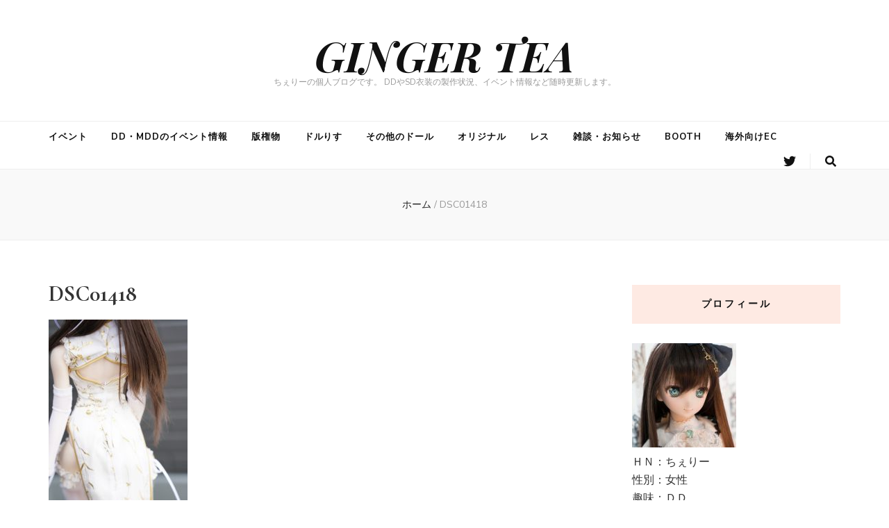

--- FILE ---
content_type: text/html; charset=UTF-8
request_url: https://gingerteadoll.net/dsc01418
body_size: 10490
content:
    <!DOCTYPE html>
    <html lang="ja">
    <head itemscope itemtype="http://schema.org/WebSite">

    <meta charset="UTF-8">
    <meta name="viewport" content="width=device-width, initial-scale=1">
    <link rel="profile" href="http://gmpg.org/xfn/11">
    <title>DSC01418 &#8211; GINGER TEA</title>
<meta name='robots' content='max-image-preview:large' />
<link rel='dns-prefetch' href='//fonts.googleapis.com' />
<link rel='dns-prefetch' href='//s.w.org' />
<link rel="alternate" type="application/rss+xml" title="GINGER TEA &raquo; フィード" href="https://gingerteadoll.net/feed" />
<link rel="alternate" type="application/rss+xml" title="GINGER TEA &raquo; コメントフィード" href="https://gingerteadoll.net/comments/feed" />
		<script type="text/javascript">
			window._wpemojiSettings = {"baseUrl":"https:\/\/s.w.org\/images\/core\/emoji\/13.0.1\/72x72\/","ext":".png","svgUrl":"https:\/\/s.w.org\/images\/core\/emoji\/13.0.1\/svg\/","svgExt":".svg","source":{"concatemoji":"https:\/\/gingerteadoll.net\/wp\/wp-includes\/js\/wp-emoji-release.min.js?ver=5.7.14"}};
			!function(e,a,t){var n,r,o,i=a.createElement("canvas"),p=i.getContext&&i.getContext("2d");function s(e,t){var a=String.fromCharCode;p.clearRect(0,0,i.width,i.height),p.fillText(a.apply(this,e),0,0);e=i.toDataURL();return p.clearRect(0,0,i.width,i.height),p.fillText(a.apply(this,t),0,0),e===i.toDataURL()}function c(e){var t=a.createElement("script");t.src=e,t.defer=t.type="text/javascript",a.getElementsByTagName("head")[0].appendChild(t)}for(o=Array("flag","emoji"),t.supports={everything:!0,everythingExceptFlag:!0},r=0;r<o.length;r++)t.supports[o[r]]=function(e){if(!p||!p.fillText)return!1;switch(p.textBaseline="top",p.font="600 32px Arial",e){case"flag":return s([127987,65039,8205,9895,65039],[127987,65039,8203,9895,65039])?!1:!s([55356,56826,55356,56819],[55356,56826,8203,55356,56819])&&!s([55356,57332,56128,56423,56128,56418,56128,56421,56128,56430,56128,56423,56128,56447],[55356,57332,8203,56128,56423,8203,56128,56418,8203,56128,56421,8203,56128,56430,8203,56128,56423,8203,56128,56447]);case"emoji":return!s([55357,56424,8205,55356,57212],[55357,56424,8203,55356,57212])}return!1}(o[r]),t.supports.everything=t.supports.everything&&t.supports[o[r]],"flag"!==o[r]&&(t.supports.everythingExceptFlag=t.supports.everythingExceptFlag&&t.supports[o[r]]);t.supports.everythingExceptFlag=t.supports.everythingExceptFlag&&!t.supports.flag,t.DOMReady=!1,t.readyCallback=function(){t.DOMReady=!0},t.supports.everything||(n=function(){t.readyCallback()},a.addEventListener?(a.addEventListener("DOMContentLoaded",n,!1),e.addEventListener("load",n,!1)):(e.attachEvent("onload",n),a.attachEvent("onreadystatechange",function(){"complete"===a.readyState&&t.readyCallback()})),(n=t.source||{}).concatemoji?c(n.concatemoji):n.wpemoji&&n.twemoji&&(c(n.twemoji),c(n.wpemoji)))}(window,document,window._wpemojiSettings);
		</script>
		<style type="text/css">
img.wp-smiley,
img.emoji {
	display: inline !important;
	border: none !important;
	box-shadow: none !important;
	height: 1em !important;
	width: 1em !important;
	margin: 0 .07em !important;
	vertical-align: -0.1em !important;
	background: none !important;
	padding: 0 !important;
}
</style>
	<link rel='stylesheet' id='wp-block-library-css'  href='https://gingerteadoll.net/wp/wp-includes/css/dist/block-library/style.min.css?ver=5.7.14' type='text/css' media='all' />
<link rel='stylesheet' id='blossomthemes-toolkit-css'  href='https://gingerteadoll.net/wp/wp-content/plugins/blossomthemes-toolkit/public/css/blossomthemes-toolkit-public.min.css?ver=2.2.1' type='text/css' media='all' />
<link rel='stylesheet' id='animate-css'  href='https://gingerteadoll.net/wp/wp-content/themes/blossom-feminine/css/animate.min.css?ver=3.5.2' type='text/css' media='all' />
<link rel='stylesheet' id='blossom-feminine-style-css'  href='https://gingerteadoll.net/wp/wp-content/themes/blossom-feminine/style.css?ver=5.7.14' type='text/css' media='all' />
<link rel='stylesheet' id='blossom-chic-css'  href='https://gingerteadoll.net/wp/wp-content/themes/blossom-chic/style.css?ver=1.0.7' type='text/css' media='all' />
<link rel='stylesheet' id='owl-carousel-css'  href='https://gingerteadoll.net/wp/wp-content/themes/blossom-feminine/css/owl.carousel.min.css?ver=2.2.1' type='text/css' media='all' />
<link rel='stylesheet' id='blossom-feminine-google-fonts-css'  href='https://fonts.googleapis.com/css?family=Nunito+Sans%3A200%2C200italic%2C300%2C300italic%2Cregular%2Citalic%2C600%2C600italic%2C700%2C700italic%2C800%2C800italic%2C900%2C900italic%7CCormorant%3A300%2C300italic%2Cregular%2Citalic%2C500%2C500italic%2C600%2C600italic%2C700%2C700italic%7CPlayfair+Display%3A700italic' type='text/css' media='all' />
<link rel='stylesheet' id='slb_core-css'  href='https://gingerteadoll.net/wp/wp-content/plugins/simple-lightbox/client/css/app.css?ver=2.8.1' type='text/css' media='all' />
<script type='text/javascript' src='https://gingerteadoll.net/wp/wp-includes/js/jquery/jquery.min.js?ver=3.5.1' id='jquery-core-js'></script>
<script type='text/javascript' src='https://gingerteadoll.net/wp/wp-includes/js/jquery/jquery-migrate.min.js?ver=3.3.2' id='jquery-migrate-js'></script>
<link rel="https://api.w.org/" href="https://gingerteadoll.net/wp-json/" /><link rel="alternate" type="application/json" href="https://gingerteadoll.net/wp-json/wp/v2/media/9774" /><link rel="EditURI" type="application/rsd+xml" title="RSD" href="https://gingerteadoll.net/wp/xmlrpc.php?rsd" />
<link rel="wlwmanifest" type="application/wlwmanifest+xml" href="https://gingerteadoll.net/wp/wp-includes/wlwmanifest.xml" /> 
<meta name="generator" content="WordPress 5.7.14" />
<link rel='shortlink' href='https://gingerteadoll.net/?p=9774' />
<link rel="alternate" type="application/json+oembed" href="https://gingerteadoll.net/wp-json/oembed/1.0/embed?url=https%3A%2F%2Fgingerteadoll.net%2Fdsc01418" />
<link rel="alternate" type="text/xml+oembed" href="https://gingerteadoll.net/wp-json/oembed/1.0/embed?url=https%3A%2F%2Fgingerteadoll.net%2Fdsc01418&#038;format=xml" />

		<!-- GA Google Analytics @ https://m0n.co/ga -->
		<script async src="https://www.googletagmanager.com/gtag/js?id=UA-145337062-4"></script>
		<script>
			window.dataLayer = window.dataLayer || [];
			function gtag(){dataLayer.push(arguments);}
			gtag('js', new Date());
			gtag('config', 'UA-145337062-4');
		</script>

	<style type='text/css' media='all'>     
    .content-newsletter .blossomthemes-email-newsletter-wrapper.bg-img:after,
    .widget_blossomthemes_email_newsletter_widget .blossomthemes-email-newsletter-wrapper:after{
        background: rgba(246, 149, 129, 0.8);    }
    
    /* primary color */
    a{
        color: #f69581;
    }
    
    a:hover,
    a:focus{
        color: #f69581;
    }

    .secondary-nav ul li a:hover,
    .secondary-nav ul li a:focus,
    .secondary-nav ul li:hover > a,
    .secondary-nav ul li:focus > a,
    .secondary-nav .current_page_item > a,
    .secondary-nav .current-menu-item > a,
    .secondary-nav .current_page_ancestor > a,
    .secondary-nav .current-menu-ancestor > a,
    .header-t .social-networks li a:hover,
    .header-t .social-networks li a:focus,
    .main-navigation ul li a:hover,
    .main-navigation ul li a:focus,
    .main-navigation ul li:hover > a,
    .main-navigation ul li:focus > a,
    .main-navigation .current_page_item > a,
    .main-navigation .current-menu-item > a,
    .main-navigation .current_page_ancestor > a,
    .main-navigation .current-menu-ancestor > a,
    .banner .banner-text .cat-links a:hover,
    .banner .banner-text .cat-links a:focus,
    .banner .banner-text .title a:hover,
    .banner .banner-text .title a:focus,
    #primary .post .text-holder .entry-header .entry-title a:hover,
    #primary .post .text-holder .entry-header .entry-title a:focus,
    .widget ul li a:hover,
    .widget ul li a:focus,
    .site-footer .widget ul li a:hover,
    .site-footer .widget ul li a:focus,
    #crumbs a:hover,
    #crumbs a:focus,
    .related-post .post .text-holder .cat-links a:hover,
    .related-post .post .text-holder .cat-links a:focus,
    .related-post .post .text-holder .entry-title a:hover,
    .related-post .post .text-holder .entry-title a:focus,
    .comments-area .comment-body .comment-metadata a:hover,
    .comments-area .comment-body .comment-metadata a:focus,
    .search #primary .search-post .text-holder .entry-header .entry-title a:hover,
    .search #primary .search-post .text-holder .entry-header .entry-title a:focus,
    .site-title a:hover,
    .site-title a:focus,
    .widget_bttk_popular_post ul li .entry-header .entry-meta a:hover,
    .widget_bttk_popular_post ul li .entry-header .entry-meta a:focus,
    .widget_bttk_pro_recent_post ul li .entry-header .entry-meta a:hover,
    .widget_bttk_pro_recent_post ul li .entry-header .entry-meta a:focus,
    .widget_bttk_posts_category_slider_widget .carousel-title .title a:hover,
    .widget_bttk_posts_category_slider_widget .carousel-title .title a:focus,
    .site-footer .widget_bttk_posts_category_slider_widget .carousel-title .title a:hover,
    .site-footer .widget_bttk_posts_category_slider_widget .carousel-title .title a:focus,
    .portfolio-sorting .button:hover,
    .portfolio-sorting .button:focus,
    .portfolio-sorting .button.is-checked,
    .portfolio-item .portfolio-img-title a:hover,
    .portfolio-item .portfolio-img-title a:focus,
    .portfolio-item .portfolio-cat a:hover,
    .portfolio-item .portfolio-cat a:focus,
    .entry-header .portfolio-cat a:hover,
    .entry-header .portfolio-cat a:focus,
    .header-layout-two .header-b .social-networks li a:hover, 
    .header-layout-two .header-b .social-networks li a:focus,
    #primary .post .text-holder .entry-header .entry-meta a:hover{
        color: #f69581;
    }

    <!-- .pagination a{
        border-color: ;
    } -->

    #primary .post .text-holder .entry-footer .btn-readmore:hover,
    #primary .post .text-holder .entry-footer .btn-readmore:focus,
    .pagination a:hover,
    .pagination a:focus,
    .widget_calendar caption,
    .widget_calendar table tbody td a,
    .widget_tag_cloud .tagcloud a:hover,
    .widget_tag_cloud .tagcloud a:focus,
    #blossom-top,
    .single #primary .post .entry-footer .tags a:hover,
    .single #primary .post .entry-footer .tags a:focus,
    .error-holder .page-content a:hover,
    .error-holder .page-content a:focus,
    .widget_bttk_author_bio .readmore:hover,
    .widget_bttk_author_bio .readmore:focus,
    .widget_bttk_social_links ul li a:hover,
    .widget_bttk_social_links ul li a:focus,
    .widget_bttk_image_text_widget ul li .btn-readmore:hover,
    .widget_bttk_image_text_widget ul li .btn-readmore:focus,
    .widget_bttk_custom_categories ul li a:hover .post-count,
    .widget_bttk_custom_categories ul li a:hover:focus .post-count,
    .content-instagram ul li .instagram-meta .like,
    .content-instagram ul li .instagram-meta .comment,
    #secondary .widget_blossomtheme_featured_page_widget .text-holder .btn-readmore:hover,
    #secondary .widget_blossomtheme_featured_page_widget .text-holder .btn-readmore:focus,
    #secondary .widget_blossomtheme_companion_cta_widget .btn-cta:hover,
    #secondary .widget_blossomtheme_companion_cta_widget .btn-cta:focus,
    #secondary .widget_bttk_icon_text_widget .text-holder .btn-readmore:hover,
    #secondary .widget_bttk_icon_text_widget .text-holder .btn-readmore:focus,
    .site-footer .widget_blossomtheme_companion_cta_widget .btn-cta:hover,
    .site-footer .widget_blossomtheme_companion_cta_widget .btn-cta:focus,
    .site-footer .widget_blossomtheme_featured_page_widget .text-holder .btn-readmore:hover,
    .site-footer .widget_blossomtheme_featured_page_widget .text-holder .btn-readmore:focus,
    .site-footer .widget_bttk_icon_text_widget .text-holder .btn-readmore:hover,
    .site-footer .widget_bttk_icon_text_widget .text-holder .btn-readmore:focus,
    .header-layout-two .header-b .tools .cart .count,
    #primary .post .text-holder .entry-header .cat-links a:hover,
    .widget_bttk_popular_post .style-two li .entry-header .cat-links a:hover, 
    .widget_bttk_pro_recent_post .style-two li .entry-header .cat-links a:hover, 
    .widget_bttk_popular_post .style-three li .entry-header .cat-links a:hover,
    .widget_bttk_pro_recent_post .style-three li .entry-header .cat-links a:hover, .widget_bttk_posts_category_slider_widget .carousel-title .cat-links a:hover,
    .widget_bttk_posts_category_slider_widget .owl-theme .owl-prev:hover, .widget_bttk_posts_category_slider_widget .owl-theme .owl-prev:focus, .widget_bttk_posts_category_slider_widget .owl-theme .owl-next:hover, .widget_bttk_posts_category_slider_widget .owl-theme .owl-next:focus,
    .banner .owl-nav .owl-prev:hover, 
    .banner .owl-nav .owl-next:hover,
    .banner .banner-text .cat-links a:hover,
    button:hover, input[type="button"]:hover, 
    input[type="reset"]:hover, input[type="submit"]:hover, 
    button:focus, input[type="button"]:focus, 
    input[type="reset"]:focus, 
    input[type="submit"]:focus,
    .category-section .col .img-holder:hover .text-holder span,
    #primary .post .entry-content .highlight,
    #primary .page .entry-content .highlight, 
    .widget_bttk_posts_category_slider_widget .owl-theme .owl-nav [class*="owl-"]:hover{
        background: #f69581;
    }

    .pagination .current,
    .post-navigation .nav-links .nav-previous a:hover,
    .post-navigation .nav-links .nav-next a:hover,
    .post-navigation .nav-links .nav-previous a:focus,
    .post-navigation .nav-links .nav-next a:focus,
    .content-newsletter .blossomthemes-email-newsletter-wrapper form input[type="submit"]:hover, .content-newsletter .blossomthemes-email-newsletter-wrapper form input[type="submit"]:focus{
        background: #f69581;
        border-color: #f69581;
    }
    .content-newsletter .blossomthemes-email-newsletter-wrapper form input[type="submit"]:hover, .content-newsletter .blossomthemes-email-newsletter-wrapper form input[type="submit"]:focus{
        color: #fff;
    }

    #primary .post .entry-content blockquote,
    #primary .page .entry-content blockquote{
        border-bottom-color: #f69581;
        border-top-color: #f69581;
    }

    #primary .post .entry-content .pull-left,
    #primary .page .entry-content .pull-left,
    #primary .post .entry-content .pull-right,
    #primary .page .entry-content .pull-right{border-left-color: #f69581;}

    .error-holder .page-content h2{
        text-shadow: 6px 6px 0 #f69581;
    }

    .category-section .col .img-holder:hover .text-holder,
    .pagination a:hover, 
    .pagination a:focus{
        border-color: #f69581;
    }
    
    body,
    button,
    input,
    select,
    optgroup,
    textarea{
        font-family : Nunito Sans;
        font-size   : 16px;
    }

    .widget_bttk_pro_recent_post ul li .entry-header .entry-title,
    .widget_bttk_posts_category_slider_widget .carousel-title .title,
    .content-newsletter .blossomthemes-email-newsletter-wrapper .text-holder h3,
    .widget_blossomthemes_email_newsletter_widget .blossomthemes-email-newsletter-wrapper .text-holder h3,
    #secondary .widget_bttk_testimonial_widget .text-holder .name,
    #secondary .widget_bttk_description_widget .text-holder .name,
    .site-footer .widget_bttk_description_widget .text-holder .name,
    .site-footer .widget_bttk_testimonial_widget .text-holder .name, 
    .widget_bttk_popular_post ul li .entry-header .entry-title, 
    .widget_bttk_author_bio .title-holder {
        font-family : Nunito Sans;
    }

    .banner .banner-text .title,
    #primary .sticky .text-holder .entry-header .entry-title,
    #primary .post .text-holder .entry-header .entry-title,
    .author-section .text-holder .title,
    .post-navigation .nav-links .nav-previous .post-title,
    .post-navigation .nav-links .nav-next .post-title,
    .related-post .post .text-holder .entry-title,
    .comments-area .comments-title,
    .comments-area .comment-body .fn,
    .comments-area .comment-reply-title,
    .page-header .page-title,
    #primary .post .entry-content blockquote,
    #primary .page .entry-content blockquote,
    #primary .post .entry-content .pull-left,
    #primary .page .entry-content .pull-left,
    #primary .post .entry-content .pull-right,
    #primary .page .entry-content .pull-right,
    #primary .post .entry-content h1,
    #primary .page .entry-content h1,
    #primary .post .entry-content h2,
    #primary .page .entry-content h2,
    #primary .post .entry-content h3,
    #primary .page .entry-content h3,
    #primary .post .entry-content h4,
    #primary .page .entry-content h4,
    #primary .post .entry-content h5,
    #primary .page .entry-content h5,
    #primary .post .entry-content h6,
    #primary .page .entry-content h6,
    .search #primary .search-post .text-holder .entry-header .entry-title,
    .error-holder .page-content h2,
    .portfolio-text-holder .portfolio-img-title,
    .portfolio-holder .entry-header .entry-title,
    .single-blossom-portfolio .post-navigation .nav-previous a,
    .single-blossom-portfolio .post-navigation .nav-next a,
    .related-portfolio-title{
        font-family: Cormorant;
    }

    .site-title{
        font-size   : 60px;
        font-family : Playfair Display;
        font-weight : 700;
        font-style  : italic;
    }
    
               
    </style>
</head>

<body class="attachment attachment-template-default single single-attachment postid-9774 attachmentid-9774 attachment-jpeg locale-ja rightsidebar blog-layout-two" itemscope itemtype="http://schema.org/WebPage">
	
    <div id="page" class="site"><a aria-label="skip to content" class="skip-link" href="#content">コンテンツへスキップ</a>
        <header id="masthead" class="site-header wow fadeIn header-layout-two" data-wow-delay="0.1s" itemscope itemtype="http://schema.org/WPHeader">
                <div class="header-m" >
            <div class="container" itemscope itemtype="http://schema.org/Organization">
                                    <p class="site-title" itemprop="name"><a href="https://gingerteadoll.net/" rel="home" itemprop="url">GINGER TEA</a></p>
                                    <p class="site-description" itemprop="description">ちぇりーの個人ブログです。 DDやSD衣装の製作状況、イベント情報など随時更新します。</p>
                            </div>
        </div><!-- .header-m -->
        
        <div class="header-b">
            <div class="container">
                <button aria-label="primary menu toggle button" id="primary-toggle-button"><i class="fa fa-bars"></i>ナビゲーション</button>
                <nav id="site-navigation" class="main-navigation" itemscope itemtype="http://schema.org/SiteNavigationElement">
                    <div class="menu-%e3%83%98%e3%83%83%e3%83%80%e3%83%bc%e3%83%a1%e3%83%8b%e3%83%a5%e3%83%bc-container"><ul id="primary-menu" class="menu"><li id="menu-item-8698" class="menu-item menu-item-type-taxonomy menu-item-object-category menu-item-8698"><a href="https://gingerteadoll.net/category/%e3%82%a4%e3%83%99%e3%83%b3%e3%83%88">イベント</a></li>
<li id="menu-item-8699" class="menu-item menu-item-type-taxonomy menu-item-object-category menu-item-8699"><a href="https://gingerteadoll.net/category/%e3%82%a4%e3%83%99%e3%83%b3%e3%83%88/dd%e3%83%bbmdd%e3%81%ae%e3%82%a4%e3%83%99%e3%83%b3%e3%83%88%e6%83%85%e5%a0%b1">DD・MDDのイベント情報</a></li>
<li id="menu-item-8701" class="menu-item menu-item-type-taxonomy menu-item-object-category menu-item-8701"><a href="https://gingerteadoll.net/category/%e7%89%88%e6%a8%a9%e7%89%a9">版権物</a></li>
<li id="menu-item-8704" class="menu-item menu-item-type-taxonomy menu-item-object-category menu-item-8704"><a href="https://gingerteadoll.net/category/%e3%83%89%e3%83%ab%e3%82%8a%e3%81%99">ドルりす</a></li>
<li id="menu-item-8705" class="menu-item menu-item-type-taxonomy menu-item-object-category menu-item-8705"><a href="https://gingerteadoll.net/category/%e3%81%9d%e3%81%ae%e4%bb%96%e3%81%ae%e3%83%89%e3%83%bc%e3%83%ab">その他のドール</a></li>
<li id="menu-item-8706" class="menu-item menu-item-type-taxonomy menu-item-object-category menu-item-8706"><a href="https://gingerteadoll.net/category/%e3%82%aa%e3%83%aa%e3%82%b8%e3%83%8a%e3%83%ab">オリジナル</a></li>
<li id="menu-item-8702" class="menu-item menu-item-type-taxonomy menu-item-object-category menu-item-8702"><a href="https://gingerteadoll.net/category/%e3%83%ac%e3%82%b9">レス</a></li>
<li id="menu-item-8707" class="menu-item menu-item-type-taxonomy menu-item-object-category menu-item-8707"><a href="https://gingerteadoll.net/category/%e9%9b%91%e8%ab%87%e3%83%bb%e3%81%8a%e7%9f%a5%e3%82%89%e3%81%9b">雑談・お知らせ</a></li>
<li id="menu-item-13659" class="menu-item menu-item-type-taxonomy menu-item-object-category menu-item-13659"><a href="https://gingerteadoll.net/category/booth">BOOTH</a></li>
<li id="menu-item-14266" class="menu-item menu-item-type-custom menu-item-object-custom menu-item-14266"><a href="https://gingerteadoll.stores.jp/">海外向けEC</a></li>
</ul></div>                </nav><!-- #site-navigation -->
                                <div class="right">
                    <div class="tools">
                        <div class="form-section">
                            <button aria-label="search form toggle button" id="btn-search">
                                <i class="fas fa-search"></i>
                            </button>
                            <div class="form-holder">
                                <form role="search" method="get" class="search-form" action="https://gingerteadoll.net/">
				<label>
					<span class="screen-reader-text">検索:</span>
					<input type="search" class="search-field" placeholder="検索&hellip;" value="" name="s" />
				</label>
				<input type="submit" class="search-submit" value="検索" />
			</form>                            </div>
                        </div>
                                            
                    </div>                        
                        <ul class="social-networks">
    	            <li><a href="https://twitter.com/gingertea_doll" target="_blank" rel="nofollow"><i class="fab fa-twitter"></i></a></li>    	   
            	</ul>
                            
                </div>
                            </div>
        </div><!-- .header-b -->
        
    </header><!-- #masthead -->
        <div class="top-bar">
		<div class="container">
			    <header class="page-header">
        </header><!-- .page-header -->
    <div class="breadcrumb-wrapper">
                <div id="crumbs" itemscope itemtype="http://schema.org/BreadcrumbList"> 
                    <span itemprop="itemListElement" itemscope itemtype="http://schema.org/ListItem">
                        <a itemprop="item" href="https://gingerteadoll.net"><span itemprop="name">ホーム</span></a>
                        <meta itemprop="position" content="1" />
                        <span class="separator">/</span>
                    </span><span class="current" itemprop="itemListElement" itemscope itemtype="http://schema.org/ListItem"><a itemprop="item" href="https://gingerteadoll.net/dsc01418"><span itemprop="name">DSC01418</span></a><meta itemprop="position" content="2" /></span></div></div><!-- .breadcrumb-wrapper -->		</div>
	</div>
        <div class="container main-content">
                <div id="content" class="site-content">
            <div class="row">
    
	<div id="primary" class="content-area">
		<main id="main" class="site-main">

		
<article id="post-9774" class="post-9774 attachment type-attachment status-inherit hentry" itemscope itemtype="https://schema.org/Blog">
	
    <div class="post-thumbnail"></div>    
    <div class="text-holder">        
            <header class="entry-header">
    <h1 class="entry-title" itemprop="headline">DSC01418</h1>	</header><!-- .entry-header home-->
        
    <div class="entry-content" itemprop="text">
		<div class="text"><p class="attachment"><a href="https://gingerteadoll.net/wp/wp-content/uploads/DSC01418.jpg" data-slb-active="1" data-slb-asset="2029353466" data-slb-internal="0" data-slb-group="9774"><img width="200" height="300" src="https://gingerteadoll.net/wp/wp-content/uploads/DSC01418-200x300.jpg" class="attachment-medium size-medium" alt="" loading="lazy" srcset="https://gingerteadoll.net/wp/wp-content/uploads/DSC01418-200x300.jpg 200w, https://gingerteadoll.net/wp/wp-content/uploads/DSC01418-684x1024.jpg 684w, https://gingerteadoll.net/wp/wp-content/uploads/DSC01418-100x150.jpg 100w, https://gingerteadoll.net/wp/wp-content/uploads/DSC01418-768x1149.jpg 768w, https://gingerteadoll.net/wp/wp-content/uploads/DSC01418-1027x1536.jpg 1027w, https://gingerteadoll.net/wp/wp-content/uploads/DSC01418-40x60.jpg 40w, https://gingerteadoll.net/wp/wp-content/uploads/DSC01418.jpg 1080w" sizes="(max-width: 200px) 100vw, 200px" /></a></p>
</div>	</div><!-- .entry-content -->      
        <footer class="entry-footer">
    	</footer><!-- .entry-footer home-->
        </div><!-- .text-holder -->
    
</article><!-- #post-9774 -->            
            <nav class="navigation post-navigation" role="navigation">
    			<h2 class="screen-reader-text">投稿ナビゲーション</h2>
    			<div class="nav-links">
    				<div class="nav-previous nav-holder"><a href="https://gingerteadoll.net/dsc01418" rel="prev"><span class="meta-nav">前の記事</span><span class="post-title">DSC01418</span></a></div>    			</div>
    		</nav>        
                    <div class="related-post">
    		<h2 class="title">おすすめ</h2>    		<div class="row">
    			                    <div class="post">
        				<div class="img-holder">
        					<a href="https://gingerteadoll.net/%e3%82%a4%e3%83%99%e3%83%b3%e3%83%88/%e4%bb%8a%e9%80%b1%e3%81%aei-doll">
                                    <div class="svg-holder">
             <svg class="fallback-svg" viewBox="0 0 320 200" preserveAspectRatio="none">
                    <rect width="320" height="200" style="fill:#f2f2f2;"></rect>
            </svg>
        </div>
                                    </a>
        					<div class="text-holder">
        						<span class="cat-links" itemprop="about"><a href="https://gingerteadoll.net/category/%e3%82%a4%e3%83%99%e3%83%b3%e3%83%88" rel="category tag">イベント</a></span><h3 class="entry-title"><a href="https://gingerteadoll.net/%e3%82%a4%e3%83%99%e3%83%b3%e3%83%88/%e4%bb%8a%e9%80%b1%e3%81%aei-doll" rel="bookmark">今週のI DOLL</a></h3>        					</div>
        				</div>
        			</div>
        			                    <div class="post">
        				<div class="img-holder">
        					<a href="https://gingerteadoll.net/%e3%82%a4%e3%83%99%e3%83%b3%e3%83%88/%e6%98%8e%e6%97%a5%e3%81%ae%e3%82%a2%e3%82%a4%e3%83%89%e3%83%bc%e3%83%abwest%e8%b2%a9%e5%a3%b2%e8%a9%b3%e7%b4%b0">
                                    <div class="svg-holder">
             <svg class="fallback-svg" viewBox="0 0 320 200" preserveAspectRatio="none">
                    <rect width="320" height="200" style="fill:#f2f2f2;"></rect>
            </svg>
        </div>
                                    </a>
        					<div class="text-holder">
        						<span class="cat-links" itemprop="about"><a href="https://gingerteadoll.net/category/%e3%82%a4%e3%83%99%e3%83%b3%e3%83%88" rel="category tag">イベント</a></span><h3 class="entry-title"><a href="https://gingerteadoll.net/%e3%82%a4%e3%83%99%e3%83%b3%e3%83%88/%e6%98%8e%e6%97%a5%e3%81%ae%e3%82%a2%e3%82%a4%e3%83%89%e3%83%bc%e3%83%abwest%e8%b2%a9%e5%a3%b2%e8%a9%b3%e7%b4%b0" rel="bookmark">明日のアイドールwest販売詳細</a></h3>        					</div>
        				</div>
        			</div>
        			                    <div class="post">
        				<div class="img-holder">
        					<a href="https://gingerteadoll.net/%e3%82%a4%e3%83%99%e3%83%b3%e3%83%88/%e3%83%89%e3%83%ab%e3%83%9123%e5%bd%93%e6%97%a5%e7%89%88%e6%a8%a9%e7%89%a9%e3%81%ae%e5%86%99%e7%9c%9f%e3%81%a7%e3%81%99%e3%80%82">
                                    <div class="svg-holder">
             <svg class="fallback-svg" viewBox="0 0 320 200" preserveAspectRatio="none">
                    <rect width="320" height="200" style="fill:#f2f2f2;"></rect>
            </svg>
        </div>
                                    </a>
        					<div class="text-holder">
        						<span class="cat-links" itemprop="about"><a href="https://gingerteadoll.net/category/%e3%82%a4%e3%83%99%e3%83%b3%e3%83%88" rel="category tag">イベント</a></span><h3 class="entry-title"><a href="https://gingerteadoll.net/%e3%82%a4%e3%83%99%e3%83%b3%e3%83%88/%e3%83%89%e3%83%ab%e3%83%9123%e5%bd%93%e6%97%a5%e7%89%88%e6%a8%a9%e7%89%a9%e3%81%ae%e5%86%99%e7%9c%9f%e3%81%a7%e3%81%99%e3%80%82" rel="bookmark">ドルパ23当日版権物の写真です。</a></h3>        					</div>
        				</div>
        			</div>
        			    		</div>
    	</div>
        
		</main><!-- #main -->
	</div><!-- #primary -->


<aside id="secondary" class="widget-area" itemscope itemtype="http://schema.org/WPSideBar">
	<section id="text-2" class="widget widget_text"><h2 class="widget-title" itemprop="name">プロフィール</h2>			<div class="textwidget"><div class="plugin_data"><a href="https://gingerteadoll.net/wp/wp-content/uploads/9r5gLfji_400x400.jpg"><img loading="lazy" class="alignnone size-thumbnail wp-image-8151" src="https://gingerteadoll.net/wp/wp-content/uploads/9r5gLfji_400x400-150x150.jpg" alt="" width="150" height="150" srcset="https://gingerteadoll.net/wp/wp-content/uploads/9r5gLfji_400x400-150x150.jpg 150w, https://gingerteadoll.net/wp/wp-content/uploads/9r5gLfji_400x400-300x300.jpg 300w, https://gingerteadoll.net/wp/wp-content/uploads/9r5gLfji_400x400-60x60.jpg 60w, https://gingerteadoll.net/wp/wp-content/uploads/9r5gLfji_400x400.jpg 400w" sizes="(max-width: 150px) 100vw, 150px" /></a><br />
ＨＮ：ちぇりー</div>
<div class="plugin_data">性別：女性</div>
<div class="plugin_data">趣味：ＤＤ</div>
<div class="plugin_data">
<p>自己紹介：</p>
<div class="left">ちぇりー個人の趣味ブログです。<br />
ドルパでの販売予定物の情報を随時更新します。</div>
</div>
</div>
		</section><section id="text-4" class="widget widget_text"><h2 class="widget-title" itemprop="name">BOOTHで販売中</h2>			<div class="textwidget"><p><a href="https://gingertea.booth.pm/items" rel="noopener" target="_blank">GINGERTEAｰBOOTH</a></p>
</div>
		</section>
		<section id="recent-posts-2" class="widget widget_recent_entries">
		<h2 class="widget-title" itemprop="name">最近の投稿</h2>
		<ul>
											<li>
					<a href="https://gingerteadoll.net/%e3%82%a4%e3%83%99%e3%83%b3%e3%83%88/%e3%83%89%e3%83%ab%e3%83%9154%e9%a0%92%e5%b8%83%e6%83%85%e5%a0%b1">ドルパ54頒布情報</a>
									</li>
											<li>
					<a href="https://gingerteadoll.net/%e3%82%a4%e3%83%99%e3%83%b3%e3%83%88/%e3%83%9b%e3%83%bc%e3%83%a0%e3%82%bf%e3%82%a6%e3%83%b3%e3%83%89%e3%83%ab%e3%83%91%e5%a4%a7%e9%98%aa10%e9%a0%92%e5%b8%83">ホームタウンドルパ大阪10頒布</a>
									</li>
											<li>
					<a href="https://gingerteadoll.net/%e3%82%a4%e3%83%99%e3%83%b3%e3%83%88/%e3%82%a2%e3%82%a4%e3%83%bb%e3%83%89%e3%83%bc%e3%83%ab%e5%90%8d%e5%8f%a4%e5%b1%8bvol-39">アイ・ドール名古屋VOL.39</a>
									</li>
											<li>
					<a href="https://gingerteadoll.net/%e3%82%a4%e3%83%99%e3%83%b3%e3%83%88/250420">ドルパ53頒布詳細</a>
									</li>
											<li>
					<a href="https://gingerteadoll.net/%e3%82%a4%e3%83%99%e3%83%b3%e3%83%88/241204">ドルパ52頒布詳細</a>
									</li>
					</ul>

		</section><section id="categories-2" class="widget widget_categories"><h2 class="widget-title" itemprop="name">カテゴリー</h2>
			<ul>
					<li class="cat-item cat-item-2"><a href="https://gingerteadoll.net/category/%e3%82%a4%e3%83%99%e3%83%b3%e3%83%88">イベント</a> (126)
<ul class='children'>
	<li class="cat-item cat-item-3"><a href="https://gingerteadoll.net/category/%e3%82%a4%e3%83%99%e3%83%b3%e3%83%88/dd%e3%83%bbmdd%e3%81%ae%e3%82%a4%e3%83%99%e3%83%b3%e3%83%88%e6%83%85%e5%a0%b1">DD・MDDのイベント情報</a> (33)
</li>
</ul>
</li>
	<li class="cat-item cat-item-10"><a href="https://gingerteadoll.net/category/%e3%82%aa%e3%83%aa%e3%82%b8%e3%83%8a%e3%83%ab">オリジナル</a> (19)
</li>
	<li class="cat-item cat-item-7"><a href="https://gingerteadoll.net/category/%e3%81%9d%e3%81%ae%e4%bb%96%e3%81%ae%e3%83%89%e3%83%bc%e3%83%ab">その他のドール</a> (5)
</li>
	<li class="cat-item cat-item-12"><a href="https://gingerteadoll.net/category/%e3%83%89%e3%83%ab%e3%82%8a%e3%81%99">ドルりす</a> (3)
</li>
	<li class="cat-item cat-item-5"><a href="https://gingerteadoll.net/category/%e3%83%8d%e3%83%83%e3%83%88%e9%80%9a%e8%b2%a9%e3%81%ae%e3%81%8a%e7%9f%a5%e3%82%89%e3%81%9b%ef%bc%88dd%e3%83%bb%e3%81%ad%e3%82%93%e3%81%a9%e3%82%8d%e5%85%b1%e9%80%9a%ef%bc%89">ネット通販のお知らせ（DD・ねんどろ共通）</a> (3)
</li>
	<li class="cat-item cat-item-6"><a href="https://gingerteadoll.net/category/%e3%83%ac%e3%82%b9">レス</a> (4)
</li>
	<li class="cat-item cat-item-13"><a href="https://gingerteadoll.net/category/booth">委託情報（BOOTH）</a> (1)
</li>
	<li class="cat-item cat-item-9"><a href="https://gingerteadoll.net/category/%e6%9c%aa%e9%81%b8%e6%8a%9e">未選択</a> (4)
</li>
	<li class="cat-item cat-item-11"><a href="https://gingerteadoll.net/category/%e6%9d%b1%e6%96%b9">東方</a> (11)
</li>
	<li class="cat-item cat-item-8"><a href="https://gingerteadoll.net/category/%e7%89%88%e6%a8%a9%e7%89%a9">版権物</a> (17)
</li>
	<li class="cat-item cat-item-1"><a href="https://gingerteadoll.net/category/%e9%9b%91%e8%ab%87%e3%83%bb%e3%81%8a%e7%9f%a5%e3%82%89%e3%81%9b">雑談・お知らせ</a> (3)
</li>
			</ul>

			</section><section id="calendar-2" class="widget widget_calendar"><h2 class="widget-title" itemprop="name">カレンダー</h2><div id="calendar_wrap" class="calendar_wrap"><table id="wp-calendar" class="wp-calendar-table">
	<caption>2026年1月</caption>
	<thead>
	<tr>
		<th scope="col" title="月曜日">月</th>
		<th scope="col" title="火曜日">火</th>
		<th scope="col" title="水曜日">水</th>
		<th scope="col" title="木曜日">木</th>
		<th scope="col" title="金曜日">金</th>
		<th scope="col" title="土曜日">土</th>
		<th scope="col" title="日曜日">日</th>
	</tr>
	</thead>
	<tbody>
	<tr>
		<td colspan="3" class="pad">&nbsp;</td><td>1</td><td>2</td><td>3</td><td>4</td>
	</tr>
	<tr>
		<td>5</td><td>6</td><td>7</td><td>8</td><td>9</td><td>10</td><td>11</td>
	</tr>
	<tr>
		<td>12</td><td>13</td><td>14</td><td>15</td><td>16</td><td>17</td><td>18</td>
	</tr>
	<tr>
		<td>19</td><td>20</td><td>21</td><td id="today">22</td><td>23</td><td>24</td><td>25</td>
	</tr>
	<tr>
		<td>26</td><td>27</td><td>28</td><td>29</td><td>30</td><td>31</td>
		<td class="pad" colspan="1">&nbsp;</td>
	</tr>
	</tbody>
	</table><nav aria-label="前と次の月" class="wp-calendar-nav">
		<span class="wp-calendar-nav-prev"><a href="https://gingerteadoll.net/2025/11">&laquo; 11月</a></span>
		<span class="pad">&nbsp;</span>
		<span class="wp-calendar-nav-next">&nbsp;</span>
	</nav></div></section><section id="archives-2" class="widget widget_archive"><h2 class="widget-title" itemprop="name">アーカイブ</h2>
			<ul>
					<li><a href='https://gingerteadoll.net/2025/11'>2025年11月</a></li>
	<li><a href='https://gingerteadoll.net/2025/07'>2025年7月</a></li>
	<li><a href='https://gingerteadoll.net/2025/05'>2025年5月</a></li>
	<li><a href='https://gingerteadoll.net/2025/04'>2025年4月</a></li>
	<li><a href='https://gingerteadoll.net/2024/12'>2024年12月</a></li>
	<li><a href='https://gingerteadoll.net/2024/07'>2024年7月</a></li>
	<li><a href='https://gingerteadoll.net/2024/04'>2024年4月</a></li>
	<li><a href='https://gingerteadoll.net/2023/12'>2023年12月</a></li>
	<li><a href='https://gingerteadoll.net/2023/08'>2023年8月</a></li>
	<li><a href='https://gingerteadoll.net/2023/04'>2023年4月</a></li>
	<li><a href='https://gingerteadoll.net/2023/03'>2023年3月</a></li>
	<li><a href='https://gingerteadoll.net/2022/12'>2022年12月</a></li>
	<li><a href='https://gingerteadoll.net/2022/07'>2022年7月</a></li>
	<li><a href='https://gingerteadoll.net/2022/04'>2022年4月</a></li>
	<li><a href='https://gingerteadoll.net/2021/12'>2021年12月</a></li>
	<li><a href='https://gingerteadoll.net/2021/11'>2021年11月</a></li>
	<li><a href='https://gingerteadoll.net/2021/07'>2021年7月</a></li>
	<li><a href='https://gingerteadoll.net/2021/04'>2021年4月</a></li>
	<li><a href='https://gingerteadoll.net/2021/03'>2021年3月</a></li>
	<li><a href='https://gingerteadoll.net/2020/12'>2020年12月</a></li>
	<li><a href='https://gingerteadoll.net/2020/10'>2020年10月</a></li>
	<li><a href='https://gingerteadoll.net/2020/08'>2020年8月</a></li>
	<li><a href='https://gingerteadoll.net/2020/01'>2020年1月</a></li>
	<li><a href='https://gingerteadoll.net/2019/12'>2019年12月</a></li>
	<li><a href='https://gingerteadoll.net/2019/11'>2019年11月</a></li>
	<li><a href='https://gingerteadoll.net/2019/10'>2019年10月</a></li>
	<li><a href='https://gingerteadoll.net/2019/08'>2019年8月</a></li>
	<li><a href='https://gingerteadoll.net/2019/07'>2019年7月</a></li>
	<li><a href='https://gingerteadoll.net/2019/05'>2019年5月</a></li>
	<li><a href='https://gingerteadoll.net/2019/04'>2019年4月</a></li>
	<li><a href='https://gingerteadoll.net/2019/03'>2019年3月</a></li>
	<li><a href='https://gingerteadoll.net/2018/12'>2018年12月</a></li>
	<li><a href='https://gingerteadoll.net/2018/08'>2018年8月</a></li>
	<li><a href='https://gingerteadoll.net/2018/06'>2018年6月</a></li>
	<li><a href='https://gingerteadoll.net/2018/04'>2018年4月</a></li>
	<li><a href='https://gingerteadoll.net/2018/03'>2018年3月</a></li>
	<li><a href='https://gingerteadoll.net/2017/12'>2017年12月</a></li>
	<li><a href='https://gingerteadoll.net/2017/08'>2017年8月</a></li>
	<li><a href='https://gingerteadoll.net/2017/06'>2017年6月</a></li>
	<li><a href='https://gingerteadoll.net/2017/05'>2017年5月</a></li>
	<li><a href='https://gingerteadoll.net/2017/03'>2017年3月</a></li>
	<li><a href='https://gingerteadoll.net/2016/12'>2016年12月</a></li>
	<li><a href='https://gingerteadoll.net/2016/10'>2016年10月</a></li>
	<li><a href='https://gingerteadoll.net/2016/08'>2016年8月</a></li>
	<li><a href='https://gingerteadoll.net/2016/05'>2016年5月</a></li>
	<li><a href='https://gingerteadoll.net/2016/04'>2016年4月</a></li>
	<li><a href='https://gingerteadoll.net/2016/03'>2016年3月</a></li>
	<li><a href='https://gingerteadoll.net/2015/12'>2015年12月</a></li>
	<li><a href='https://gingerteadoll.net/2015/10'>2015年10月</a></li>
	<li><a href='https://gingerteadoll.net/2015/08'>2015年8月</a></li>
	<li><a href='https://gingerteadoll.net/2015/07'>2015年7月</a></li>
	<li><a href='https://gingerteadoll.net/2015/06'>2015年6月</a></li>
	<li><a href='https://gingerteadoll.net/2015/05'>2015年5月</a></li>
	<li><a href='https://gingerteadoll.net/2015/04'>2015年4月</a></li>
	<li><a href='https://gingerteadoll.net/2015/03'>2015年3月</a></li>
	<li><a href='https://gingerteadoll.net/2014/12'>2014年12月</a></li>
	<li><a href='https://gingerteadoll.net/2014/11'>2014年11月</a></li>
	<li><a href='https://gingerteadoll.net/2014/10'>2014年10月</a></li>
	<li><a href='https://gingerteadoll.net/2014/08'>2014年8月</a></li>
	<li><a href='https://gingerteadoll.net/2014/07'>2014年7月</a></li>
	<li><a href='https://gingerteadoll.net/2014/05'>2014年5月</a></li>
	<li><a href='https://gingerteadoll.net/2014/04'>2014年4月</a></li>
	<li><a href='https://gingerteadoll.net/2014/03'>2014年3月</a></li>
	<li><a href='https://gingerteadoll.net/2013/12'>2013年12月</a></li>
	<li><a href='https://gingerteadoll.net/2013/11'>2013年11月</a></li>
	<li><a href='https://gingerteadoll.net/2013/10'>2013年10月</a></li>
	<li><a href='https://gingerteadoll.net/2013/08'>2013年8月</a></li>
	<li><a href='https://gingerteadoll.net/2013/07'>2013年7月</a></li>
	<li><a href='https://gingerteadoll.net/2013/04'>2013年4月</a></li>
	<li><a href='https://gingerteadoll.net/2013/02'>2013年2月</a></li>
	<li><a href='https://gingerteadoll.net/2012/12'>2012年12月</a></li>
	<li><a href='https://gingerteadoll.net/2012/11'>2012年11月</a></li>
	<li><a href='https://gingerteadoll.net/2012/10'>2012年10月</a></li>
	<li><a href='https://gingerteadoll.net/2012/07'>2012年7月</a></li>
	<li><a href='https://gingerteadoll.net/2012/06'>2012年6月</a></li>
	<li><a href='https://gingerteadoll.net/2012/05'>2012年5月</a></li>
	<li><a href='https://gingerteadoll.net/2012/04'>2012年4月</a></li>
	<li><a href='https://gingerteadoll.net/2012/03'>2012年3月</a></li>
	<li><a href='https://gingerteadoll.net/2012/01'>2012年1月</a></li>
	<li><a href='https://gingerteadoll.net/2011/12'>2011年12月</a></li>
	<li><a href='https://gingerteadoll.net/2011/11'>2011年11月</a></li>
	<li><a href='https://gingerteadoll.net/2011/07'>2011年7月</a></li>
	<li><a href='https://gingerteadoll.net/2011/04'>2011年4月</a></li>
	<li><a href='https://gingerteadoll.net/2011/01'>2011年1月</a></li>
	<li><a href='https://gingerteadoll.net/2010/12'>2010年12月</a></li>
	<li><a href='https://gingerteadoll.net/2010/11'>2010年11月</a></li>
	<li><a href='https://gingerteadoll.net/2010/05'>2010年5月</a></li>
	<li><a href='https://gingerteadoll.net/2010/04'>2010年4月</a></li>
	<li><a href='https://gingerteadoll.net/2009/11'>2009年11月</a></li>
			</ul>

			</section><section id="search-2" class="widget widget_search"><form role="search" method="get" class="search-form" action="https://gingerteadoll.net/">
				<label>
					<span class="screen-reader-text">検索:</span>
					<input type="search" class="search-field" placeholder="検索&hellip;" value="" name="s" />
				</label>
				<input type="submit" class="search-submit" value="検索" />
			</form></section><section id="bttk_twitter_feeds_widget-2" class="widget widget_bttk_twitter_feeds_widget"><h2 class="widget-title" itemprop="name">Twitter</h2>
            <div class="tw-feed">
            <a class="twitter-timeline" href="https://twitter.com/gingertea_doll" data-theme="light" data-link-color="#ffffff" data-border-color="#ffffff" border-radius="1" data-chrome="footer borders" data-screen-name="gingertea_doll" data-show-replies="True" data-tweet-limit="3">@Twitter Feed</a>
        	<script>
            jQuery(document).ready(function($){
            !function(d,s,id){var js,fjs=d.getElementsByTagName(s)[0],p="https";if(!d.getElementById(id)){js=d.createElement(s);js.id=id;js.src=p+"://platform.twitter.com/widgets.js";fjs.parentNode.insertBefore(js,fjs);}}(document,"script","twitter-wjs");
            });</script>            </div>                      
    	</section></aside><!-- #secondary -->
            </div><!-- .row/not-found -->
        </div><!-- #content -->
            </div><!-- .container/.main-content -->
        <footer id="colophon" class="site-footer" itemscope itemtype="http://schema.org/WPFooter">
        <div class="site-info">
        <div class="container">
            <span class="copyright">2026年 Copyright  <a href="https://gingerteadoll.net/">GINGER TEA</a>. </span> Blossom Chic | Developed By <a href="https://blossomthemes.com/" rel="nofollow" target="_blank">Blossom Themes</a>.Powered by <a href="https://ja.wordpress.org/" target="_blank">WordPress</a>.                    
        </div>
    </div>
        </footer><!-- #colophon -->
        <button aria-label="go to top button" id="blossom-top">
		<span><i class="fa fa-angle-up"></i>TOP</span>
	</button>
        </div><!-- #page -->
    <script type='text/javascript' src='https://gingerteadoll.net/wp/wp-content/plugins/blossomthemes-toolkit/public/js/isotope.pkgd.min.js?ver=3.0.5' id='isotope-pkgd-js'></script>
<script type='text/javascript' src='https://gingerteadoll.net/wp/wp-includes/js/imagesloaded.min.js?ver=4.1.4' id='imagesloaded-js'></script>
<script type='text/javascript' src='https://gingerteadoll.net/wp/wp-includes/js/masonry.min.js?ver=4.2.2' id='masonry-js'></script>
<script type='text/javascript' src='https://gingerteadoll.net/wp/wp-content/plugins/blossomthemes-toolkit/public/js/blossomthemes-toolkit-public.min.js?ver=2.2.1' id='blossomthemes-toolkit-js'></script>
<script type='text/javascript' src='https://gingerteadoll.net/wp/wp-content/plugins/blossomthemes-toolkit/public/js/fontawesome/all.min.js?ver=5.6.3' id='all-js'></script>
<script type='text/javascript' src='https://gingerteadoll.net/wp/wp-content/plugins/blossomthemes-toolkit/public/js/fontawesome/v4-shims.min.js?ver=5.6.3' id='v4-shims-js'></script>
<script type='text/javascript' id='blossom-chic-js-extra'>
/* <![CDATA[ */
var blossom_chic_data = {"rtl":"","animation":"","auto":"1"};
/* ]]> */
</script>
<script type='text/javascript' src='https://gingerteadoll.net/wp/wp-content/themes/blossom-chic/js/custom.js?ver=1.0.7' id='blossom-chic-js'></script>
<script type='text/javascript' src='https://gingerteadoll.net/wp/wp-content/themes/blossom-feminine/js/sticky-kit.min.js?ver=1.1.3' id='sticky-kit-js'></script>
<script type='text/javascript' src='https://gingerteadoll.net/wp/wp-content/themes/blossom-feminine/js/owl.carousel.min.js?ver=2.2.1' id='owl-carousel-js'></script>
<script type='text/javascript' src='https://gingerteadoll.net/wp/wp-content/themes/blossom-feminine/js/owl.carousel.aria.min.js?ver=2.0.0' id='owl-carousel-aria-js'></script>
<script type='text/javascript' src='https://gingerteadoll.net/wp/wp-content/themes/blossom-feminine/js/jquery.matchHeight.min.js?ver=0.7.2' id='jquery-matchHeight-js'></script>
<script type='text/javascript' src='https://gingerteadoll.net/wp/wp-content/themes/blossom-feminine/js/wow.min.js?ver=1.1.3' id='wow-js'></script>
<script type='text/javascript' id='blossom-feminine-custom-js-extra'>
/* <![CDATA[ */
var blossom_feminine_data = {"rtl":"","animation":"","auto":"1"};
/* ]]> */
</script>
<script type='text/javascript' src='https://gingerteadoll.net/wp/wp-content/themes/blossom-feminine/js/custom.min.js?ver=1.0.7' id='blossom-feminine-custom-js'></script>
<script type='text/javascript' src='https://gingerteadoll.net/wp/wp-includes/js/wp-embed.min.js?ver=5.7.14' id='wp-embed-js'></script>
<script type='text/javascript' src='https://gingerteadoll.net/wp/wp-content/plugins/simple-lightbox/client/js/prod/lib.core.js?ver=2.8.1' id='slb_core-js'></script>
<script type='text/javascript' src='https://gingerteadoll.net/wp/wp-content/plugins/simple-lightbox/client/js/prod/lib.view.js?ver=2.8.1' id='slb_view-js'></script>
<script type='text/javascript' src='https://gingerteadoll.net/wp/wp-content/plugins/simple-lightbox/themes/baseline/js/prod/client.js?ver=2.8.1' id='slb-asset-slb_baseline-base-js'></script>
<script type='text/javascript' src='https://gingerteadoll.net/wp/wp-content/plugins/simple-lightbox/themes/default/js/prod/client.js?ver=2.8.1' id='slb-asset-slb_default-base-js'></script>
<script type='text/javascript' src='https://gingerteadoll.net/wp/wp-content/plugins/simple-lightbox/template-tags/item/js/prod/tag.item.js?ver=2.8.1' id='slb-asset-item-base-js'></script>
<script type='text/javascript' src='https://gingerteadoll.net/wp/wp-content/plugins/simple-lightbox/template-tags/ui/js/prod/tag.ui.js?ver=2.8.1' id='slb-asset-ui-base-js'></script>
<script type='text/javascript' src='https://gingerteadoll.net/wp/wp-content/plugins/simple-lightbox/content-handlers/image/js/prod/handler.image.js?ver=2.8.1' id='slb-asset-image-base-js'></script>
<script type="text/javascript" id="slb_footer">/* <![CDATA[ */if ( !!window.jQuery ) {(function($){$(document).ready(function(){if ( !!window.SLB && SLB.has_child('View.init') ) { SLB.View.init({"ui_autofit":true,"ui_animate":true,"slideshow_autostart":true,"slideshow_duration":"6","group_loop":true,"ui_overlay_opacity":"0.8","ui_title_default":false,"theme_default":"slb_default","ui_labels":{"loading":"Loading","close":"Close","nav_next":"Next","nav_prev":"Previous","slideshow_start":"Start slideshow","slideshow_stop":"Stop slideshow","group_status":"Item %current% of %total%"}}); }
if ( !!window.SLB && SLB.has_child('View.assets') ) { {$.extend(SLB.View.assets, {"2029353466":{"id":null,"type":"image","internal":true,"source":"https:\/\/gingerteadoll.net\/wp\/wp-content\/uploads\/DSC01418.jpg"}});} }
/* THM */
if ( !!window.SLB && SLB.has_child('View.extend_theme') ) { SLB.View.extend_theme('slb_baseline',{"name":"\u30d9\u30fc\u30b9\u30e9\u30a4\u30f3","parent":"","styles":[{"handle":"base","uri":"https:\/\/gingerteadoll.net\/wp\/wp-content\/plugins\/simple-lightbox\/themes\/baseline\/css\/style.css","deps":[]}],"layout_raw":"<div class=\"slb_container\"><div class=\"slb_content\">{{item.content}}<div class=\"slb_nav\"><span class=\"slb_prev\">{{ui.nav_prev}}<\/span><span class=\"slb_next\">{{ui.nav_next}}<\/span><\/div><div class=\"slb_controls\"><span class=\"slb_close\">{{ui.close}}<\/span><span class=\"slb_slideshow\">{{ui.slideshow_control}}<\/span><\/div><div class=\"slb_loading\">{{ui.loading}}<\/div><\/div><div class=\"slb_details\"><div class=\"inner\"><div class=\"slb_data\"><div class=\"slb_data_content\"><span class=\"slb_data_title\">{{item.title}}<\/span><span class=\"slb_group_status\">{{ui.group_status}}<\/span><div class=\"slb_data_desc\">{{item.description}}<\/div><\/div><\/div><div class=\"slb_nav\"><span class=\"slb_prev\">{{ui.nav_prev}}<\/span><span class=\"slb_next\">{{ui.nav_next}}<\/span><\/div><\/div><\/div><\/div>"}); }if ( !!window.SLB && SLB.has_child('View.extend_theme') ) { SLB.View.extend_theme('slb_default',{"name":"\u30c7\u30d5\u30a9\u30eb\u30c8 (\u30e9\u30a4\u30c8)","parent":"slb_baseline","styles":[{"handle":"base","uri":"https:\/\/gingerteadoll.net\/wp\/wp-content\/plugins\/simple-lightbox\/themes\/default\/css\/style.css","deps":[]}]}); }})})(jQuery);}/* ]]> */</script>
<script type="text/javascript" id="slb_context">/* <![CDATA[ */if ( !!window.jQuery ) {(function($){$(document).ready(function(){if ( !!window.SLB ) { {$.extend(SLB, {"context":["public","user_guest"]});} }})})(jQuery);}/* ]]> */</script>

</body>
</html>
